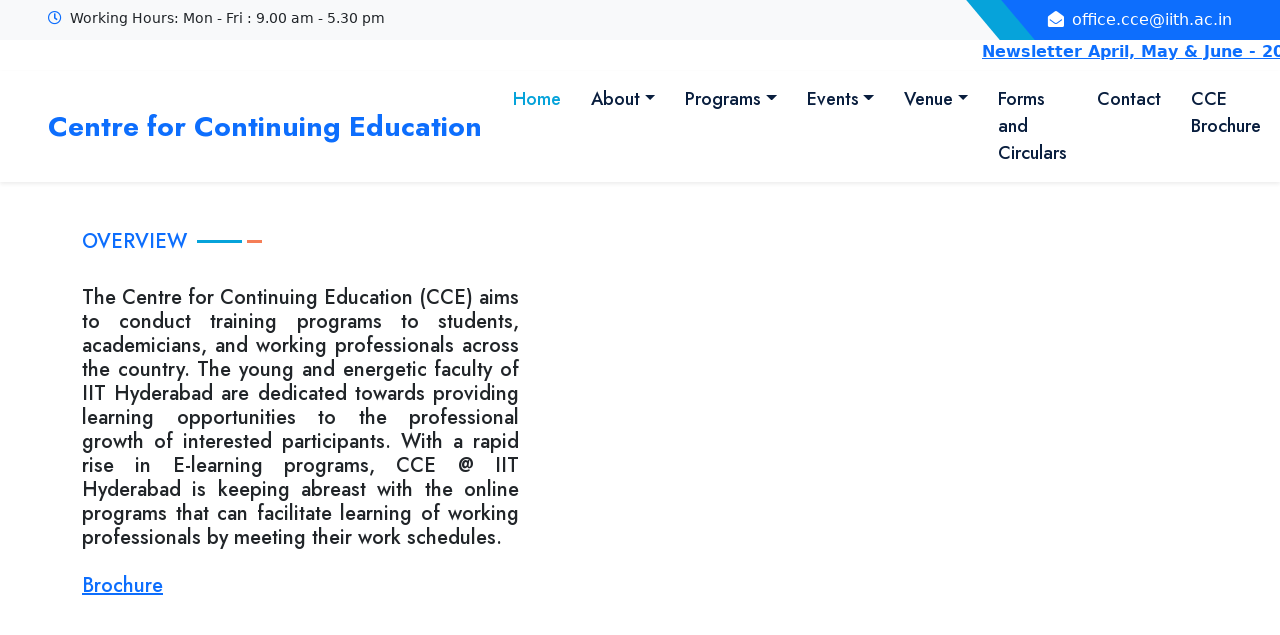

--- FILE ---
content_type: text/html; charset=utf-8
request_url: https://cce.iith.ac.in/index.html
body_size: 57529
content:
<!DOCTYPE html>
<html lang="en">

<head>
    <meta charset="utf-8">
    <title>CCE | Home | IIT Hyderabad</title>
    <meta content="width=device-width, initial-scale=1.0" name="viewport">
    <meta content="CCE IIT Hyderabad" name="keywords">
    <meta content="CCE IIT Hyderabad" name="description">

    <!-- Favicon -->
    <link href="img/favicon.ico" rel="icon">

    <!-- Google Web Fonts -->
    <link rel="preconnect" href="https://fonts.gstatic.com">
    <link href="https://fonts.googleapis.com/css2?family=Jost:wght@500;600;700&family=Open+Sans:wght@400;600&display=swap" rel="stylesheet"> 

    <!-- Icon Font Stylesheet -->
    <link href="https://cdnjs.cloudflare.com/ajax/libs/font-awesome/5.10.0/css/all.min.css" rel="stylesheet">
    
    <link href="https://cdn.jsdelivr.net/npm/bootstrap-icons@1.4.1/font/bootstrap-icons.css" rel="stylesheet">

    <!-- Libraries Stylesheet -->
    <link href="lib/owlcarousel/assets/owl.carousel.min.css" rel="stylesheet">
    <link href="lib/animate/animate.min.css" rel="stylesheet">
    <link href="lib/tempusdominus/css/tempusdominus-bootstrap-4.min.css" rel="stylesheet" />
    <link href="lib/twentytwenty/twentytwenty.css" rel="stylesheet" />

    <!-- Customized Bootstrap Stylesheet -->
    <link href="css/bootstrap.min.css" rel="stylesheet">

    <!-- Bootstrap stylesheet for card grids in events -->
    <link href="https://cdn.jsdelivr.net/npm/bootstrap@5.3.8/dist/css/bootstrap.min.css" rel="stylesheet" integrity="sha384-sRIl4kxILFvY47J16cr9ZwB07vP4J8+LH7qKQnuqkuIAvNWLzeN8tE5YBujZqJLB" crossorigin="anonymous">


    <!-- Template Stylesheet -->
    <link href="css/style.css" rel="stylesheet">
</head>

<body>
    <!-- Spinner Start -->
    <div id="spinner" class="show bg-white position-fixed translate-middle w-100 vh-100 top-50 start-50 d-flex align-items-center justify-content-center">
        <div class="spinner-grow text-primary m-1" role="status">
            <span class="sr-only">Loading...</span>
        </div>
        <div class="spinner-grow text-dark m-1" role="status">
            <span class="sr-only">Loading...</span>
        </div>
        <div class="spinner-grow text-secondary m-1" role="status">
            <span class="sr-only">Loading...</span>
        </div>
    </div>
    <!-- Spinner End -->

        <!-- Topbar Start -->
        <div class="container-fluid bg-light ps-5 pe-0 d-none d-lg-block">
            <div class="row gx-0">
                <div class="col-md-6 text-center text-lg-start mb-2 mb-lg-0">
                    <div class="d-inline-flex align-items-center">
                        <small class="py-2"><i class="far fa-clock text-primary me-2"></i>Working Hours: Mon - Fri : 9.00 am - 5.30 pm</small>
                    </div>
                </div>
                <div class="col-md-6 text-center text-lg-end">
                    <div class="position-relative d-inline-flex align-items-center bg-primary text-white top-shape px-5">
                        <div class="py-2">
                            <p class="m-0"><i class="fa fa-envelope-open me-2"></i>office.cce@iith.ac.in</p>
                        </div>
                    </div>
                </div>
            </div>
        </div>
        <!-- Topbar End -->
    
    
        <marquee behavior="" direction="" class="text-primary" style="font-weight: bold;font-size: medium;">
            
            <a href="files/newsletters/CCE_newsletter_Apr_june_2025.pdf" target="_blank" rel="noopener noreferrer">Newsletter April, May & June - 2025</a>
        </marquee>
        <!-- Navbar Start -->
        <nav class="navbar navbar-expand-lg bg-white navbar-light shadow-sm px-5 py-3 py-lg-0">
            <a href="index.html" class="navbar-brand p-0">
                <h1 class="h3 m-0 text-primary">Centre for Continuing Education</h1>
            </a>
            <button class="navbar-toggler" type="button" data-bs-toggle="collapse" data-bs-target="#navbarCollapse">
                <span class="navbar-toggler-icon"></span>
            </button>
            <div class="collapse navbar-collapse" id="navbarCollapse">
                <div class="navbar-nav ms-auto py-0">
                    <a href="index.html" class="nav-item nav-link active">Home</a>
                    <div class="nav-item dropdown">
                        <a href="#" class="nav-link dropdown-toggle" data-bs-toggle="dropdown" aria-expanded="false">About</a>
                        <div class="dropdown-menu m-0">
                            <a href="index.html#Message_from_Chair" class="dropdown-item">Message from Chair</a>
                            <a href="team.html" class="dropdown-item">Team</a>
                            <a href="gallery.html" class="dropdown-item">Gallery</a>
                        </div>
                    </div>
                    <div class="nav-item dropdown">
                        <a href="#" class="nav-link dropdown-toggle" data-bs-toggle="dropdown" aria-expanded="false">Programs</a>
                        <div class="dropdown-menu m-0">
                            <a href="Open-to-All-Teaching/index.html" class="dropdown-item">Open to All Teaching</a>
                            <a href="certificate-courses.html" class="dropdown-item">Certificate Courses</a>
                            <a href="https://nptel.iith.ac.in/" class="dropdown-item">NPTEL Courses</a>
                            <a href="iGOT-Karmayogi/index.html" class="dropdown-item">iGOT Karmayogi</a>
                        </div>
                    </div>
                    <div class="nav-item dropdown">
                        <a href="#" class="nav-link dropdown-toggle" data-bs-toggle="dropdown" aria-expanded="false">Events</a>
                        <div class="dropdown-menu m-0">
                            <a href="index.html#upcoming_events" class="dropdown-item">Upcoming Events</a>
                            <a href="index.html#current_events" class="dropdown-item">Ongoing Events</a>
                            <a href="index.html#past_events" class="dropdown-item">Past Events</a>
                        </div>
                    </div>
                    <div class="nav-item dropdown">
                        <a href="#" class="nav-link dropdown-toggle" data-bs-toggle="dropdown" aria-expanded="false">Venue</a>
                        <div class="dropdown-menu m-0">
                            <a href="meeting-halls.html" class="dropdown-item">Meeting Halls</a>
                            <a href="floor-plans.html" class="dropdown-item">Floor Plans</a>
                        </div>
                    </div>
                    <a href="forms.html" class="nav-item nav-link">Forms and Circulars</a>
                    <a href="index.html#contact_us" class="nav-item nav-link">Contact</a>
                    <a href="files/IITH_CCE_Brochure_v2.pdf" target="_blank" class="nav-item nav-link btn-primary btn-lg">CCE Brochure</a>
                </div>
            </div>
        </nav>
    <!-- Navbar End -->

    <!-- Carousel Start -->
    
    <div class="container-fluid p-0">
        <div id="header-carousel" class="carousel slide carousel-fade" data-bs-ride="carousel" data-bs-interval="1700">
            <div class="carousel-inner">
                <!--<div class="carousel-item active">
                    <img class="w-100" src="img/CarouselImages/cce_1.jpg" alt="Image">
                </div>
                <div class="carousel-item active">
                    <img class="w-100" src="img/CarouselImages/_MG_7029.jpg" alt="Image"> -->
                </div>
                <div class="carousel-item">
                    <img class="w-100" src="img/CarouselImages/IMG_20250610_084626.jpg" alt="Image">
                </div>

                <div class="carousel-item">
                    <img class="w-100" src="img/CarouselImages/DSC06871.jpg" alt="Image">
                </div>
                
                <div class="carousel-item">
                    <img class="w-100" src="img/CarouselImages/DSC06884.jpg" alt="Image">
                </div>
                
                <div class="carousel-item">
                    <img class="w-100" src="img/CarouselImages/DSC07141.jpg" alt="Image">
                </div>
                
                <div class="carousel-item">
                    <img class="w-100" src="img/CarouselImages/DSC07218.jpg" alt="Image">
                </div>
                
                <div class="carousel-item">
                    <img class="w-100" src="img/CarouselImages/DSC07243.jpg" alt="Image">
                </div>
                
                <div class="carousel-item">
                    <img class="w-100" src="img/CarouselImages/DSC07253.jpg" alt="Image">
                </div>
                <div class="carousel-item">
                    <img class="w-100" src="img/CarouselImages/DSC07256.jpg" alt="Image">
                </div>
                
                <div class="carousel-item">
                    <img class="w-100" src="img/CarouselImages/gym_1.jpg" alt="Image">
                </div>
                                
                <div class="carousel-item">
                    <img class="w-100" src="img/CarouselImages/gym_2.jpg" alt="Image">
                </div>

                <!--<div class="carousel-item">
                    <img class="w-100" src="img/CarouselImages/CCE_1.jpg" alt="Image">
                </div>
                                
                <div class="carousel-item">
                    <img class="w-100" src="img/CarouselImages/cce_2.jpg" alt="Image"> -->
                </div>

                <div class="carousel-item">
                    <img class="w-100" src="img/CarouselImages/cce_carousel_11.jpg" alt="Image">
                </div>
                
                <div class="carousel-item">
                    <img class="w-100" src="img/CarouselImages/cce_carousel_12.jpg" alt="Image">
                </div>
                <div class="carousel-item">
                    <img class="w-100" src="img/CarouselImages/cce_carousel_15.jpg" alt="Image">
                </div>

                <div class="carousel-item">
                    <img class="w-100" src="img/CarouselImages/cce_carousel_17.jpg" alt="Image">
                </div>
                <div class="carousel-item">
                    <img class="w-100" src="img/CarouselImages/cce_carousel_18.jpg" alt="Image">
                </div>
                <div class="carousel-item">
                    <img class="w-100" src="img/CarouselImages/cce_carousel_19.jpg" alt="Image">
                </div>
                <div class="carousel-item">
                    <img class="w-100" src="img/CarouselImages/cce_carousel_20.jpg" alt="Image">
                </div>
                <div class="carousel-item">
                    <img class="w-100" src="img/CarouselImages/cce_carousel_21.jpg" alt="Image">
                </div>
                <div class="carousel-item">
                    <img class="w-100" src="img/CarouselImages/cce_carousel_22.jpg" alt="Image">
                </div>

            </div>
            <button class="carousel-control-prev" type="button" data-bs-target="#header-carousel" data-bs-slide="prev">
                <span class="carousel-control-prev-icon" aria-hidden="true"></span>
                <span class="visually-hidden">Previous</span>
            </button>
            <button class="carousel-control-next" type="button" data-bs-target="#header-carousel" data-bs-slide="next">
                <span class="carousel-control-next-icon" aria-hidden="true"></span>
                <span class="visually-hidden">Next</span>
            </button>
        </div>
    </div>
    
    <!-- Carousel End -->

    <!-- About Start -->
    <div class="container-fluid py-5 wow">
        <div class="container">
            <div class="row g-5">
                <div class="col-lg-5">
                    <div class="section-title mb-4">
                        <h5 class="position-relative d-inline-block text-primary text-uppercase">Overview</h5>
                    </div>
                    <h5 class="text-body mb-4" style="text-align: justify;">

                        The Centre for Continuing Education (CCE) aims to conduct training programs to students, academicians, and working professionals across the country. The young and energetic faculty of IIT Hyderabad are dedicated towards providing learning opportunities to the professional growth of interested participants. With a rapid rise in E-learning programs, CCE @ IIT Hyderabad is keeping abreast with the online programs that can facilitate learning of working professionals by meeting their work schedules.
                        <br>
                        <br>
                        <a href="files/IITH_CCE_Brochure_v2.pdf" target="_blank" rel="noopener noreferrer">Brochure</a>
                    </h5>
                </div>
                <div class="col-lg-7" style="min-height: 300px;">
                    <div class="position-relative h-100">
                        <video width="680" height="480" autoplay loop muted>
                            <source src="files/Centre-for-Continuing-Education-Intro.mp4" type="video/mp4">
                          </video>
                    </div>
                </div>
            </div>
        </div>
    </div>
    <!-- About End -->

    <!-- About Start -->
    <div class="container-fluid py-5 wow">
        <div class="container">
            <div class="row g-5">
                <div class="col-lg-5" style="min-height: 300px;">
                    <div class="position-relative h-100">
                        <img class="position-absolute w-100 h-100 rounded wow " data-wow-delay="0.9s" src="img/homepage/home_2.jpg" style="object-fit: cover;">
                    </div>
                </div>
                <div class="col-lg-7">
                    <div class="section-title mb-4">
                        <h5 class="position-relative d-inline-block text-primary text-uppercase">Scope and functions</h5>
                    </div>
                    <p class="text-body mb-4">
                        <ul>
                            <li>To conduct all academic outreach activities like Conferences, Workshops, Certificate Courses, Symposia, Short-term courses, Training programs, and other similar activities of the Institute.</li>
                            <li>To organize Faculty Development programs for faculty of various technical institutes of the country.</li>
                            <li>To conduct certificate courses in collaboration with industry and academia designed to provide specialized expertise/skill development in diverse fields.</li>
                        </ul>
                    </p>
                </div>
            </div>
        </div>
    </div>
    <!-- About End -->

    <div class="container-fluid py-5 wow ">
        <div class="container">
            <div class="row g-5">
                <div class="col-lg-12">
                    <div class="section-title mb-4 pb-5">
                        <h1 class="display-6 mb-0">Programme Information</h1>
                    </div>
                    <div class="container" id="Open_to_All_Teaching">
                        <div class="row g-5">
                            <div class="col-lg-7">
                                <div class="section-title mb-4">
                                    <h5 class="position-relative d-inline-block text-primary text-uppercase">Open to All Teaching</h5>
                                </div>
                                <h5 class="text-body mb-4" style="text-align: justify;">
                                    India needs skilled manpower to fuel its growth. Industry growth often suffers from the availability of quality manpower. Therefore, reskilling and upskilling of working professionals in new age technologies is critical for the success of the India’s growth story. In addition, many faculty and students in various colleges in India are looking for upgrading their knowledge in various subject areas. In this context, IIT Hyderabad would like to extend its excellent technical education beyond the four walls of its classroom in select courses. These courses will be offered in online mode (Live Streaming) wherein working professionals, faculty members and students from various colleges, can attend the courses remotely through online mode.
                                </h5>
                            </div>
                            <div class="col-lg-5" style="min-height: 500px;">
                                <div class="position-relative h-100">
                                    <iframe width="420" height="315" src="https://www.youtube.com/embed/NbNqWfzuJDY?rel=0" frameborder="0" allow="accelerometer; autoplay; clipboard-write; encrypted-media; gyroscope; picture-in-picture" allowfullscreen=""></iframe>
                                    <br>
                                    <br>
                                    <a href="Open-to-All-Teaching/index.html" class="btn btn-primary py-3 px-5 mt-4">Click here to Explore</a>
                                </div>
                            </div>
                        </div>
                    </div>
                    <div class="container" id="Certificate_Courses">
                        <div class="row g-5">
                            <div class="col-lg-5" style="min-height: 270px;">
                                <div class="position-relative h-100">
                                    <img class="position-absolute w-100 h-100 rounded wow " data-wow-delay="0.9s" src="img/fwc-img.jpg" style="object-fit: cover;">
                                </div>
                            </div>
                            <div class="col-lg-7">
                                <div class="section-title mb-4">
                                    <h5 class="position-relative d-inline-block text-primary text-uppercase">Certificate Courses</h5>
                                </div>
                                <h5 class="text-body mb-4" style="text-align: justify;">
                                    Embark on a journey of knowledge and skill acquisition with our Certificate Courses at IITH Hyderabad. Designed to provide specialized expertise in diverse fields, these programs offer hands-on learning and industry-relevant curriculum. Elevate your career prospects and expand your horizons with our prestigious certification.
                                    <br>
                                    <br>
                                    <a href="certificate-courses.html" class="btn btn-primary py-3 px-5 mt-4">Click here to Explore</a>
                                </h5>
                            </div>
                        </div>
                    </div>
                </div>
            </div>
        </div>
    </div>

    <!-- Chair Message Start -->
    <div class="container-fluid py-5 wow " id="Message_from_Chair">
        <div class="container">
            <div class="row g-5">
                <div class="col-lg-12">
                    <div class="section-title mb-4">
                        <h1 class="display-6 mb-0">Message from Chairman</h1>
                    </div>
                </div>
                <div class="col-lg-12">
                    <div class="wow " data-wow-delay="0.9s" style="text-align: justify;">
                        At the Centre for Continuing Education, IIT Hyderabad, we recognize the rapidly evolving landscape of technology and its profound impact on industries worldwide. Our commitment to continuing education has evolved in stride with these changes. Drawing upon the rich tapestry of knowledge cultivated at IIT Hyderabad, our courses integrate insights from core technical, managerial, and design disciplines, offering a truly interdisciplinary learning experience. With a focus on pedagogical rigor and excellence, we empower individuals to stay ahead in their careers by equipping them with the knowledge and skills needed to thrive in today's competitive environment. <br> <br>
                        Explore our unrivaled offerings and unlock your potential for success.
                    </div>
                </div>
            </div>
        </div>
    </div>
    <!-- Chair Message End -->

    <!-- News Start -->
    <div class="container-fluid py-5 wow " data-wow-delay="" id="past_events">
        <div class="container">
            <div class="row g-5">
                <div class="col-lg-12">
                    <div class="section-title mb-4">
                        <h1 class="display-6 mb-0">News</h1>
                    </div>
                </div>
                <div class="col-lg-12">
                    <div class="row wow zoomIn" data-wow-delay="0.9s">
                        <div class="price-item pb-4 col-md-3">
                            <div class="position-relative text-center bg-light border-bottom border-primary py-5 p-4">
                                <h4>Training for Teachers - Navodaya Vidyalaya Samiti</h4>
                                <a href="https://drive.google.com/file/d/1lkJXZrdz-ueltkfC9_Fc80-84ucx89_l/view?usp=sharing" target="_blank" class="btn btn-primary py-2 px-4 position-absolute top-100 start-50 translate-middle">View</a>
                            </div>
                        </div>
                    </div>
                </div>
            </div>
        </div>
    </div>
    <!-- News End -->

    <!-- Ongoing Events Start -->
    <!-- <div class="row row-cols-1 row-cols-md-3 g-4">
        <div class="col">
            <div class="card h-100">
                <img src="..." class="card-img-top" alt="...">
                <div class="card-body">
                    <h5 class="card-title">Card title</h5>
                    <p class="card-text">This is a longer card with supporting text below as a natural lead-in to additional
                        content. This content is a little bit longer.</p>
                </div>
            </div>
        </div>
        <div class="col">
            <div class="card h-100">
                <img src="..." class="card-img-top" alt="...">
                <div class="card-body">
                    <h5 class="card-title">Card title</h5>
                    <p class="card-text">This is a short card.</p>
                </div>
            </div>
        </div>
        <div class="col">
            <div class="card h-100">
                <img src="..." class="card-img-top" alt="...">
                <div class="card-body">
                    <h5 class="card-title">Card title</h5>
                    <p class="card-text">This is a longer card with supporting text below as a natural lead-in to additional
                        content.</p>
                </div>
            </div>
        </div>
        <div class="col">
            <div class="card h-100">
                <img src="..." class="card-img-top" alt="...">
                <div class="card-body">
                    <h5 class="card-title">Card title</h5>
                    <p class="card-text">This is a longer card with supporting text below as a natural lead-in to additional
                        content. This content is a little bit longer.</p>
                </div>
            </div>
        </div>
    </div> -->
    <!-- Ongoing Events End -->




    <!-- Upcoming Events Start -->
    <div class="container-fluid py-5 wow " data-wow-delay="" id="upcoming_events">
        <div class="container">
            <div class="row g-5">
                <div class="col-lg-12">
                    <div class="section-title mb-4">
                        <h1 class="display-6 mb-0">Upcoming Events</h1>
                    </div>
                </div>
                <div class="col-lg-12">
                    <div class="owl-carousel price-carousel wow zoomIn" data-wow-delay="0.9s">
                        <div class="price-item pb-4">
                            <div class="position-relative text-center bg-light border-bottom border-primary py-5 p-4">
                                <h4>Indo-Japan Conference cum Workshop on single Molecule Fluorescence Imaging</h4>
                                <hr class="text-primary w-50 mx-auto mt-0">
                                <div class="d-flex justify-content-center mb-3">19-23 January 2026</div>
                                <a href="https://www.simbio2026.com/" class="btn btn-primary py-2 px-4 position-absolute top-100 start-50 translate-middle">View Details</a>
                            </div>
                        </div>    
                        
                        <div class="price-item pb-4">
                            <div class="position-relative text-center bg-light border-bottom border-primary py-5 p-4">
                                <h4>Symposium on Spintronics and Magnetism</h4>
                                <hr class="text-primary w-50 mx-auto mt-0">
                                <div class="d-flex justify-content-center mb-3">21-24 January 2026</div>
                                <a href="https://sms3-2026.iith.ac.in/" class="btn btn-primary py-2 px-4 position-absolute top-100 start-50 translate-middle">View Details</a>
                            </div>
                        </div>
                        
                        <div class="price-item pb-4">
                            <div class="position-relative text-center bg-light border-bottom border-primary py-5 p-4">
                                <h4>Transnational Encounters In/Through South Asia: Victoria Routes of Influence and Affect</h4>
                                <hr class="text-primary w-50 mx-auto mt-0">
                                <div class="d-flex justify-content-center mb-3">8th to 9th Jan 2026</div>
                                <a href="https://www.shuhitabhattacharjee.com/" class="btn btn-primary py-2 px-4 position-absolute top-100 start-50 translate-middle">View Details</a>
                            </div>
                        </div>

                        <div class="price-item pb-4">
                            <div class="position-relative text-center bg-light border-bottom border-primary py-5 p-4">
                                <h4>International Congress on Embryo Culture Systems and Process Control</h4>
                                <hr class="text-primary w-50 mx-auto mt-0">
                                <div class="d-flex justify-content-center mb-3">24-26 Janurary-2026</div>
                                <a href="https://embvisage.com/index.php" class="btn btn-primary py-2 px-4 position-absolute top-100 start-50 translate-middle">View Details</a>
                            </div>
                        </div>
                                

                       <!-- <div class="price-item pb-4">
                            <div class="position-relative text-center bg-light border-bottom border-primary py-5 p-4">
                                <h4>National Symposium on Porous Media Research</h4>
                                <hr class="text-primary w-50 mx-auto mt-0">
                                <div class="d-flex justify-content-center mb-3">02 Aug 2025</div>
                                <a href="events/national-symposium-on-porous-media-research-2025.html" class="btn btn-primary py-2 px-4 position-absolute top-100 start-50 translate-middle">View Details</a>
                            </div>
                        </div>-->

                        <!--<div class="price-item pb-4">
                            <div class="position-relative text-center bg-light border-bottom border-primary py-5 p-4">
                                <h4>Workshop on MACHINE LEARNING FOR ENGINEERS</h4>
                                <hr class="text-primary w-50 mx-auto mt-0">
                                <div class="d-flex justify-content-center mb-3">17 - 18 July 2025</div>
                                <a href="events/machine-learning-for-engineers-2025.html" class="btn btn-primary py-2 px-4 position-absolute top-100 start-50 translate-middle">View Details</a>
                            </div>
                        </div>-->
                    </div>
                </div>
            </div>
        </div>
    </div>
    <!-- Upcoming Events End -->

    <!-- Past Events Start -->
       <div class="container-fluid py-5 wow " data-wow-delay="" id="past_events">
        <div class="container">
            <div class="row g-5">
                <div class="col-lg-12">
                    <div class="section-title mb-4">
                        <h1 class="display-6 mb-0">Past Events</h1>
                    </div>
                </div>
                <div class="col-lg-12">
                    <div class="owl-carousel price-carousel wow zoomIn" data-wow-delay="0.9s">
                        <div class="price-item pb-4">
                            <div class="position-relative text-center bg-light border-bottom border-primary py-5 p-4">
                                <h4>International Conference on Power Systems (ICPS) 2025</h4>
                                <hr class="text-primary w-50 mx-auto mt-0">
                                <div class="d-flex justify-content-center mb-3">December 7–9, 2025</div>
                                <a href="https://icps2025.in/" class="btn btn-primary py-2 px-4 position-absolute top-100 start-50 translate-middle">View Details</a>
                            </div>
                        </div>
                        <div class="price-item pb-4">
                            <div class="position-relative text-center bg-light border-bottom border-primary py-5 p-4">
                                <h4>National Symposium on Porous Media Research</h4>
                                <hr class="text-primary w-50 mx-auto mt-0">
                                <div class="d-flex justify-content-center mb-3">02 Aug 2025</div>
                                <a href="events/national-symposium-on-porous-media-research-2025.html" class="btn btn-primary py-2 px-4 position-absolute top-100 start-50 translate-middle">View Details</a>
                            </div>
                        </div>
                        <div class="price-item pb-4">
                            <div class="position-relative text-center bg-light border-bottom border-primary py-5 p-4">
                                <h4>Workshop on MACHINE LEARNING FOR ENGINEERS</h4>
                                <hr class="text-primary w-50 mx-auto mt-0">
                                <div class="d-flex justify-content-center mb-3">17 - 18 July 2025</div>
                                <a href="events/machine-learning-for-engineers-2025.html" class="btn btn-primary py-2 px-4 position-absolute top-100 start-50 translate-middle">View Details</a>
                            </div>
                        </div>
                        <div class="price-item pb-4">
                            <div class="position-relative text-center bg-light border-bottom border-primary py-5 p-4">
                                <h4>Admission to the Certificate Course on Research Methods in Impact Evaluation</h4>
                                <a href="events/research_methods_in_impact_evaluation-2025.html" class="btn btn-primary py-2 px-4 position-absolute top-100 start-50 translate-middle">View Details</a>
                            </div>
                        </div>

                        <div class="price-item pb-4">
                            <div class="position-relative text-center bg-light border-bottom border-primary py-5 p-4">
                                <h4>CMS Data Analysis School 2025</h4>
                                <a href="events/cms-data-analysis-school-2025.html" class="btn btn-primary py-2 px-4 position-absolute top-100 start-50 translate-middle">View Details</a>
                            </div>
                        </div>

                        <div class="price-item pb-4">
                            <div class="position-relative text-center bg-light border-bottom border-primary py-5 p-4">
                                <h4>A research internship in HEALTH PSYCHOLOGY</h4>
                                <a href="events/internship-in-health-psychology-2025.html" class="btn btn-primary py-2 px-4 position-absolute top-100 start-50 translate-middle">View Details</a>
                            </div>
                        </div>

                        <div class="price-item pb-4">
                            <div class="position-relative text-center bg-light border-bottom border-primary py-5 p-4">
                                <h4>International Conference On Laser & other Deposition techniques</h4>
                                <a href="events/icold25.html" class="btn btn-primary py-2 px-4 position-absolute top-100 start-50 translate-middle">View Details</a>
                            </div>
                        </div>

                        <div class="price-item pb-4">
                            <div class="position-relative text-center bg-light border-bottom border-primary py-5 p-4">
                                <h4>Transformative Development: Interdisciplinary Perspectives for Academic Leaders in India (Online)</h4>
                                <a href="events/transformative-development-2025.html" class="btn btn-primary py-2 px-4 position-absolute top-100 start-50 translate-middle">View Details</a>
                            </div>
                        </div>

                        <div class="price-item pb-4">
                            <div class="position-relative text-center bg-light border-bottom border-primary py-5 p-4">
                                <h4>Next-Gen Computer Architecture</h4>
                                <a href="events/next-gen-computer-architecture-cse-2025.html" class="btn btn-primary py-2 px-4 position-absolute top-100 start-50 translate-middle">View Details</a>
                            </div>
                        </div>

                        <div class="price-item pb-4">
                            <div class="position-relative text-center bg-light border-bottom border-primary py-5 p-4">
                                <h4>Theory of Differential Equations</h4>
                                <a href="events/theory-of-differential-equations-2025.html" class="btn btn-primary py-2 px-4 position-absolute top-100 start-50 translate-middle">View Details</a>
                            </div>
                        </div>

                        <div class="price-item pb-4">
                            <div class="position-relative text-center bg-light border-bottom border-primary py-5 p-4">
                                <h4>Workshop on Ideas to Impact</h4>
                                <a href="events/ideas-to-impact-workshop.html" class="btn btn-primary py-2 px-4 position-absolute top-100 start-50 translate-middle">View Details</a>
                            </div>
                        </div>

                        <div class="price-item pb-4">
                            <div class="position-relative text-center bg-light border-bottom border-primary py-5 p-4">
                                <h4>11th Annual Scientific Meeting of ISMRM Indian Chapter</h4>
                                <a href="events/ismrm-2025.html" class="btn btn-primary py-2 px-4 position-absolute top-100 start-50 translate-middle">View Details</a>
                            </div>
                        </div>

                        <div class="price-item pb-4">
                            <div class="position-relative text-center bg-light border-bottom border-primary py-5 p-4">
                                <h4>Horizons in Structural and Computational Biology</h4>
                                <a href="events/hscb-2025.html" class="btn btn-primary py-2 px-4 position-absolute top-100 start-50 translate-middle">View Details</a>
                            </div>
                        </div>

                        <div class="price-item pb-4">
                            <div class="position-relative text-center bg-light border-bottom border-primary py-5 p-4">
                                <h4>CompFlu-2024</h4>
                                <a href="events/CompFlu-2024.html" class="btn btn-primary py-2 px-4 position-absolute top-100 start-50 translate-middle">View Details</a>
                            </div>
                        </div>
                        <div class="price-item pb-4">
                            <div class="position-relative text-center bg-light border-bottom border-primary py-5 p-4">
                                <h4>Circadian Rhythms in Health and Diseases</h4>
                                <a href="events/crhd-2024.html" class="btn btn-primary py-2 px-4 position-absolute top-100 start-50 translate-middle">View Details</a>
                            </div>
                        </div>
                        <div class="price-item pb-4">
                            <div class="position-relative text-center bg-light border-bottom border-primary py-5 p-4">
                                <h4>Workshop on Computational Oncology</h4>
                                <a href="events/come-2024.html" class="btn btn-primary py-2 px-4 position-absolute top-100 start-50 translate-middle">View Details</a>
                            </div>
                        </div>
                        <div class="price-item pb-4">
                            <div class="position-relative text-center bg-light border-bottom border-primary py-5 p-4">
                                <h4>Vacuum Technology & IC Fabrication Workshop</h4>
                                <a href="events/vticf-2024.html" class="btn btn-primary py-2 px-4 position-absolute top-100 start-50 translate-middle">View Details</a>
                            </div>
                        </div>
                        <div class="price-item pb-4">
                            <div class="position-relative text-center bg-light border-bottom border-primary py-5 p-4">
                                <h4>HAHT-IUS 2024</h4>
                                <a href="events/haht-ius-2024.html" class="btn btn-primary py-2 px-4 position-absolute top-100 start-50 translate-middle">View Details</a>
                            </div>
                        </div>
                        <div class="price-item pb-4">
                            <div class="position-relative text-center bg-light border-bottom border-primary py-5 p-4">
                                <h4>Advanced Functional Analysis and its Applications</h4>
                                <a href="events/afaa-2024.html" class="btn btn-primary py-2 px-4 position-absolute top-100 start-50 translate-middle">View Details</a>
                            </div>
                        </div>
                        <div class="price-item pb-4">
                            <div class="position-relative text-center bg-light border-bottom border-primary py-5 p-4">
                                <h4>30<sup>th</sup> International Conference on Processing of Advanced Materials and Fabrication of Products</h4>
                                <a href="events/pamfp-2024.html" class="btn btn-primary py-2 px-4 position-absolute top-100 start-50 translate-middle">View Details</a>
                            </div>
                        </div>
                        <div class="price-item pb-4">
                            <div class="position-relative text-center bg-light border-bottom border-primary py-5 p-4">
                                <h4>CIRMAN Workshop on Circular Manufacturing</h4>
                                <a href="events/cirman-2024.html" class="btn btn-primary py-2 px-4 position-absolute top-100 start-50 translate-middle">View Details</a>
                            </div>
                        </div>
                        <div class="price-item pb-4">
                            <div class="position-relative text-center bg-light border-bottom border-primary py-5 p-4">
                                <h4>Foundation on AI Analytics</h4>
                                <a href="events/ai-analytics-2024-1.html" class="btn btn-primary py-2 px-4 position-absolute top-100 start-50 translate-middle">View Details</a>
                            </div>
                        </div>
                        <div class="price-item pb-4">
                            <div class="position-relative text-center bg-light border-bottom border-primary py-5 p-4">
                                <h4>Foundation on AI Analytics</h4>
                                <a href="events/ai-analytics-2024.html" class="btn btn-primary py-2 px-4 position-absolute top-100 start-50 translate-middle">View Details</a>
                            </div>
                        </div>
                        <div class="price-item pb-4">
                            <div class="position-relative text-center bg-light border-bottom border-primary py-5 p-4">
                                <h4>Strategic AI Program for Working Professionals</h4>
                                <a href="events/Strategic-AI-Program-2024.html" class="btn btn-primary py-2 px-4 position-absolute top-100 start-50 translate-middle">View Details</a>
                            </div>
                        </div>
                        <div class="price-item pb-4">
                            <div class="position-relative text-center bg-light border-bottom border-primary py-5 p-4">
                                <h4>Workshop on Materials Informatics and Multiscale Modelling</h4>
                                <a href="events/mimm-2024.html" class="btn btn-primary py-2 px-4 position-absolute top-100 start-50 translate-middle">View Details</a>
                            </div>
                        </div>
                        <div class="price-item pb-4">
                            <div class="position-relative text-center bg-light border-bottom border-primary py-5 p-4">
                                <h4>4-day Deeptech Entrepreneurship</h4>
                                <a href="events/Deeptech-2024.html" class="btn btn-primary py-2 px-4 position-absolute top-100 start-50 translate-middle">View Details</a>
                            </div>
                        </div>
                        <div class="price-item pb-4">
                            <div class="position-relative text-center bg-light border-bottom border-primary py-5 p-4">
                                <h4>Joint Telematics Group/IEEE Information Theory Society Summer School</h4>
                                <a href="events/jtg-2024.html" class="btn btn-primary py-2 px-4 position-absolute top-100 start-50 translate-middle">View Details</a>
                            </div>
                        </div>
                        <div class="price-item pb-4">
                            <div class="position-relative text-center bg-light border-bottom border-primary py-5 p-4">
                                <h4>Computations of High-Speed, Turbulent, and Complex Flows</h4>
                                <a href="events/chtc-2024.html" class="btn btn-primary py-2 px-4 position-absolute top-100 start-50 translate-middle">View Details</a>
                            </div>
                        </div>
                        <div class="price-item pb-4">
                            <div class="position-relative text-center bg-light border-bottom border-primary py-5 p-4">
                                <h4>2-day People Centered Design and Innovation</h4>
                                <a href="events/pcdi-2024.html" class="btn btn-primary py-2 px-4 position-absolute top-100 start-50 translate-middle">View Details</a>
                            </div>
                        </div>
                        <div class="price-item pb-4">
                            <div class="position-relative text-center bg-light border-bottom border-primary py-5 p-4">
                                <h4>Skill Development Program (SDP-MAE 2024)</h4>
                                <a href="events/SDP-MAE 2024.html" class="btn btn-primary py-2 px-4 position-absolute top-100 start-50 translate-middle">View Details</a>
                            </div>
                        </div>
                        <div class="price-item pb-4">
                            <div class="position-relative text-center bg-light border-bottom border-primary py-5 p-4">
                                <h4>2-day Entrepreneurship Bootcamp</h4>
                                <a href="events/eep-2024.html" class="btn btn-primary py-2 px-4 position-absolute top-100 start-50 translate-middle">View Details</a>
                            </div>
                        </div>
                        <div class="price-item pb-4">
                            <div class="position-relative">
                                <img class="img-fluid rounded-top" src="img/gallery/hysci.jpg" alt="">
                            </div>
                            <div class="position-relative text-center bg-light border-bottom border-primary py-5 p-4">
                                <h4>HySci 2024</h4>
                                <a href="events/hysci-2024.html" class="btn btn-primary py-2 px-4 position-absolute top-100 start-50 translate-middle">View Gallery</a>
                            </div>
                        </div>
                        <div class="price-item pb-4">
                            <div class="position-relative">
                                <img class="img-fluid rounded-top" src="img/gallery/inauguration-cce-office/inauguration-cce-office-1.jpg" alt="">
                            </div>
                            <div class="position-relative text-center bg-light border-bottom border-primary py-5 p-4">
                                <h4>Inauguration of Convention Center</h4>
                                <a href="inauguration-cce-office.html" class="btn btn-primary py-2 px-4 position-absolute top-100 start-50 translate-middle">View Gallery</a>
                            </div>
                        </div>
                        <div class="price-item pb-4">
                            <div class="position-relative">
                                <img class="img-fluid rounded-top" src="img/gallery/foundation_day_main.jpg" alt="">
                            </div>
                            <div class="position-relative text-center bg-light border-bottom border-primary py-5 p-4">
                                <h4>IITH 16th Foundation Day</h4>
                                <a href="foundation-day.html" class="btn btn-primary py-2 px-4 position-absolute top-100 start-50 translate-middle">View Gallery</a>
                            </div>
                        </div>
                        <div class="price-item pb-4">
                            <div class="position-relative">
                                <img class="img-fluid rounded-top" src="img/gallery/iinventiv_main.jpg" alt="">
                            </div>
                            <div class="position-relative text-center bg-light border-bottom border-primary py-5 p-4">
                                <h4>IInvenTiv</h4>
                                <a href="IInvenTiv.html" class="btn btn-primary py-2 px-4 position-absolute top-100 start-50 translate-middle">View Gallery</a>
                            </div>
                        </div>
                    </div>
                </div>
            </div>
        </div>
    </div>
    <!-- Past Events End -->

    
    
    <!-- Newsletters Start -->
    <div class="container-fluid py-5 wow " data-wow-delay="" id="past_events">
        <div class="container">
            <div class="row g-5">
                <div class="col-lg-12">
                    <div class="section-title mb-4">
                        <h1 class="display-6 mb-0">Newsletters</h1>
                    </div>
                </div>
                <div class="col-lg-12">
                    <div class="row wow zoomIn" data-wow-delay="0.9s">
                        <div class="price-item pb-4 col-md-3">
                            <div class="position-relative text-center bg-light border-bottom border-primary py-5 p-4">
                                <h4>Issue 6 <br> (April, May & June 2025)</h4>
                                <a href="files/newsletters/CCE_newsletter_Apr_june_2025.pdf" target="_blank" class="btn btn-primary py-2 px-4 position-absolute top-100 start-50 translate-middle">View</a>
                            </div>
                        </div>
                        <div class="price-item pb-4 col-md-3">
                            <div class="position-relative text-center bg-light border-bottom border-primary py-5 p-4">
                                <h4>Issue 5 <br> (Mar 2025)</h4>
                                <a href="files/newsletters/March_2025_Newsletter_CCE_IITH.pdf" target="_blank" class="btn btn-primary py-2 px-4 position-absolute top-100 start-50 translate-middle">View</a>
                            </div>
                        </div>
                        <div class="price-item pb-4 col-md-3">
                            <div class="position-relative text-center bg-light border-bottom border-primary py-5 p-4">
                                <h4>Issue 4 <br> (Jan & Feb 2025)</h4>
                                <a href="files/newsletters/Newsletter_January_and_February_2025.pdf" target="_blank" class="btn btn-primary py-2 px-4 position-absolute top-100 start-50 translate-middle">View</a>
                            </div>
                        </div>
                        <div class="price-item pb-4 col-md-3">
                            <div class="position-relative text-center bg-light border-bottom border-primary py-5 p-4">
                                <h4>Issue 3 <br> (Dec 2024)</h4>
                                <a href="files/newsletters/Newsletter_December_2024.pdf" target="_blank" class="btn btn-primary py-2 px-4 position-absolute top-100 start-50 translate-middle">View</a>
                            </div>
                        </div>
                        <div class="price-item pb-4 col-md-3">
                            <div class="position-relative text-center bg-light border-bottom border-primary py-5 p-4">
                                <h4>Issue 2 <br> (Oct, Nov 2024)</h4>
                                <a href="files/newsletters/Newsletter_October_and_November_2024.pdf" target="_blank" class="btn btn-primary py-2 px-4 position-absolute top-100 start-50 translate-middle">View</a>
                            </div>
                        </div>
                        <div class="price-item pb-4 col-md-3">
                            <div class="position-relative text-center bg-light border-bottom border-primary py-5 p-4">
                                <h4>Issue 1 <br> (Jul, Aug, Sep 2024)</h4>
                                <a href="files/newsletters/IITH_CCE_NewsLetter_July_Sept.pdf" target="_blank" class="btn btn-primary py-2 px-4 position-absolute top-100 start-50 translate-middle">View</a>
                            </div>
                        </div>
                    </div>
                </div>
            </div>
        </div>
    </div>
    <!-- Newsletters End -->

    <!-- Contacts Start -->

    <div class="container-fluid py-5" id="contact_us">
        <div class="container">
            <div class="row g-5">
                <div class="col-lg-12">
                    <div class="section-title mb-4">
                        <h1 class="display-6 mb-0">Contact Information</h1>
                    </div>
                </div>
                <div class="col-xl-6 col-lg-12 wow" data-wow-delay="0.1s" style="visibility: visible;">
                    <div class="bg-light rounded h-100 p-5">
                        <div class="d-flex align-items-center mb-2">
                            <i class="bi bi-geo-alt fs-1 text-primary me-3"></i>
                            <div class="text-start">
                                <h5 class="mb-0">Our Office</h5>
                                <span>CCE Office, Block-E, Ground floor, Convention Center building.</span>
                            </div>
                        </div>
                        <div class="d-flex align-items-center mb-2">
                            <i class="bi bi-envelope-open fs-1 text-primary me-3"></i>
                            <div class="text-start">
                                <h5 class="mb-0">For CCE Office</h5>
                                <span>office.cce@iith.ac.in</span>
                            </div>
                        </div>
                        <div class="d-flex align-items-center mb-2">
                            <i class="bi bi-globe fs-1 text-primary me-3"></i>
                            <div class="text-start">
                                <h5 class="mb-0">For Convention Centre bookings</h5>
                                <span><a href="https://convention.cce.iith.ac.in" target="_blank" rel="noopener noreferrer">convention.cce.iith.ac.in</a></span>
                            </div>
                        </div>
                    </div>
                </div>
                <div class="col-xl-6 col-lg-12 wow" data-wow-delay="0.6s" style="visibility: visible;">
                    <iframe class="position-relative rounded w-100 h-100" src="https://www.google.com/maps/embed?pb=!1m14!1m8!1m3!1d1983.4788369399319!2d78.11912242580995!3d17.587793667818854!3m2!1i1024!2i768!4f13.1!3m3!1m2!1s0x3bcbf18f98827567%3A0xd2086289fd1428ac!2sConvention%20Center%20IITH!5e0!3m2!1sen!2sin!4v1710723823011!5m2!1sen!2sin" frameborder="0" style="min-height: 400px; border:0;" allowfullscreen="" aria-hidden="false" tabindex="0" loading="lazy" referrerpolicy="no-referrer-when-downgrade"></iframe>
                </div>
            </div>
        </div>
    </div>

    
    <script>
        // Assuming you're using jQuery for simplicity
        $('a[href^="#"]').on('click', function(event) {
            var target = $($(this).attr('href'));
            if( target.length ) {
                event.preventDefault();
                $('html, body').animate({
                    scrollTop: target.offset().top
                }, 1000);
            }
        });
    </script>

    <!-- Footer Start -->
    <div class="container-fluid text-light py-4" style="background: #051225;">
        <div class="container">
            <div class="row g-0">
                <div class="col-md-6 text-center text-md-start">
                    <p class="mb-md-0">Centre for Continuing Education</p>
                </div>
                <div class="col-md-6 text-center text-md-end">
                    <p class="mb-0">Designed by <a class="text-white border-bottom" href="https://htmlcodex.com">HTML Codex</a></p>
                </div>
            </div>
        </div>
    </div>
    <!-- Footer End -->


    <!-- Back to Top -->
    <a href="#" class="btn btn-lg btn-primary btn-lg-square rounded back-to-top"><i class="bi bi-arrow-up"></i></a>


    <!-- JavaScript Libraries -->
    <script src="https://code.jquery.com/jquery-3.4.1.min.js"></script>
    <script src="https://cdn.jsdelivr.net/npm/bootstrap@5.0.0/dist/js/bootstrap.bundle.min.js"></script>
    <script src="lib/wow/wow.min.js"></script>
    <script src="lib/easing/easing.min.js"></script>
    <script src="lib/waypoints/waypoints.min.js"></script>
    <script src="lib/owlcarousel/owl.carousel.min.js"></script>
    <script src="lib/tempusdominus/js/moment.min.js"></script>
    <script src="lib/tempusdominus/js/moment-timezone.min.js"></script>
    <script src="lib/tempusdominus/js/tempusdominus-bootstrap-4.min.js"></script>
    <script src="lib/twentytwenty/jquery.event.move.js"></script>
    <script src="lib/twentytwenty/jquery.twentytwenty.js"></script>

    <!-- Template Javascript -->
    <script src="js/main.js"></script>
    <script src="https://cdn.jsdelivr.net/npm/bootstrap@5.3.8/dist/js/bootstrap.bundle.min.js" integrity="sha384-FKyoEForCGlyvwx9Hj09JcYn3nv7wiPVlz7YYwJrWVcXK/BmnVDxM+D2scQbITxI" crossorigin="anonymous"></script>

</body>

</html>

--- FILE ---
content_type: application/javascript
request_url: https://cce.iith.ac.in/js/main.js
body_size: 3635
content:
(function ($) {
    "use strict";

    // Spinner
    var spinner = function () {
        setTimeout(function () {
            if ($('#spinner').length > 0) {
                $('#spinner').removeClass('show');
            }
        }, 1);
    };
    spinner();


    // Initiate the wowjs
    new WOW().init();


    // Sticky Navbar
    $(window).scroll(function () {
        if ($(this).scrollTop() > 40) {
            $('.navbar').addClass('sticky-top');
        } else {
            $('.navbar').removeClass('sticky-top');
        }
    });

    // Dropdown on mouse hover
    const $dropdown = $(".dropdown");
    const $dropdownToggle = $(".dropdown-toggle");
    const $dropdownMenu = $(".dropdown-menu");
    const showClass = "show";

    $(window).on("load resize", function () {
        if (this.matchMedia("(min-width: 992px)").matches) {
            $dropdown.hover(
                function () {
                    const $this = $(this);
                    $this.addClass(showClass);
                    $this.find($dropdownToggle).attr("aria-expanded", "true");
                    $this.find($dropdownMenu).addClass(showClass);
                },
                function () {
                    const $this = $(this);
                    $this.removeClass(showClass);
                    $this.find($dropdownToggle).attr("aria-expanded", "false");
                    $this.find($dropdownMenu).removeClass(showClass);
                }
            );
        } else {
            $dropdown.off("mouseenter mouseleave");
        }
    });


    // Back to top button
    $(window).scroll(function () {
        if ($(this).scrollTop() > 100) {
            $('.back-to-top').fadeIn('slow');
        } else {
            $('.back-to-top').fadeOut('slow');
        }
    });
    $('.back-to-top').click(function () {
        $('html, body').animate({ scrollTop: 0 }, 1500, 'easeInOutExpo');
        return false;
    });


    // Date and time picker
    $('.date').datetimepicker({
        format: 'L'
    });
    $('.time').datetimepicker({
        format: 'LT'
    });


    // Image comparison
    $(".twentytwenty-container").twentytwenty({});


    // Price carousel
    // $(".price-carousel").owlCarousel({
    //     autoplay: true,
    //     smartSpeed: 1500,
    //     margin: 35,
    //     dots: true,
    //     loop: true,
    //     nav: true,
    //     navText: [
    //         '<i class="bi bi-arrow-left"></i>',
    //         '<i class="bi bi-arrow-right"></i>'
    //     ],
    //     responsive: {
    //         0: {
    //             items: 1
    //         },
    //         330: {
    //             items: 2
    //         },
    //         750: {
    //             items: 3
    //         }
    //     }
    // });

    $(".price-carousel").owlCarousel({
        autoplay: true,
        smartSpeed: 1500,
        margin: 45,
        dots: false,
        loop: true,
        nav: true,
        navText: [
            '<i class="fas fa-arrow-left"></i>',
            '<i class="fas fa-arrow-right"></i>'
        ],
        responsive: {
            0: {
                items: 1
            },
            768: {
                items: 2
            },
            992: {
                items: 4
            }
        },
        autoHeight: true,
        onInitialized: function (event) {
            // Enable navigation when the carousel is initialized
            $(event.target).trigger('refresh.owl.carousel');
        }
    });


    // Testimonials carousel
    $(".testimonial-carousel").owlCarousel({
        autoplay: true,
        smartSpeed: 1000,
        items: 1,
        dots: false,
        loop: true,
        nav: true,
        navText: [
            '<i class="bi bi-arrow-left"></i>',
            '<i class="bi bi-arrow-right"></i>'
        ],
    });

})(jQuery);

